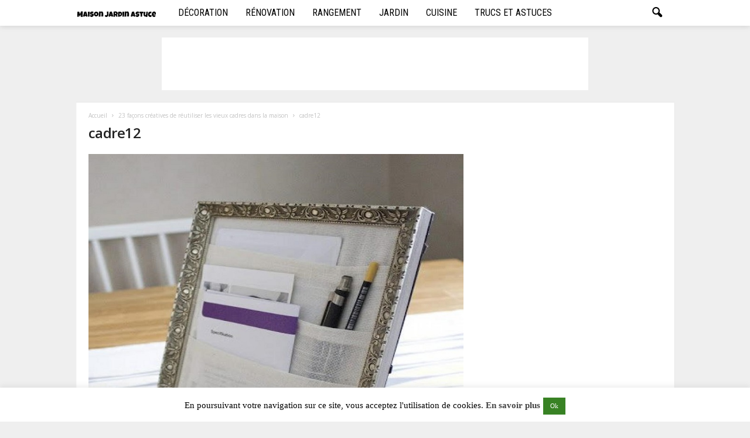

--- FILE ---
content_type: text/html; charset=utf-8
request_url: https://www.google.com/recaptcha/api2/aframe
body_size: 267
content:
<!DOCTYPE HTML><html><head><meta http-equiv="content-type" content="text/html; charset=UTF-8"></head><body><script nonce="6c_YS9V1Ku8rXJnSlLFrzg">/** Anti-fraud and anti-abuse applications only. See google.com/recaptcha */ try{var clients={'sodar':'https://pagead2.googlesyndication.com/pagead/sodar?'};window.addEventListener("message",function(a){try{if(a.source===window.parent){var b=JSON.parse(a.data);var c=clients[b['id']];if(c){var d=document.createElement('img');d.src=c+b['params']+'&rc='+(localStorage.getItem("rc::a")?sessionStorage.getItem("rc::b"):"");window.document.body.appendChild(d);sessionStorage.setItem("rc::e",parseInt(sessionStorage.getItem("rc::e")||0)+1);localStorage.setItem("rc::h",'1768870376640');}}}catch(b){}});window.parent.postMessage("_grecaptcha_ready", "*");}catch(b){}</script></body></html>